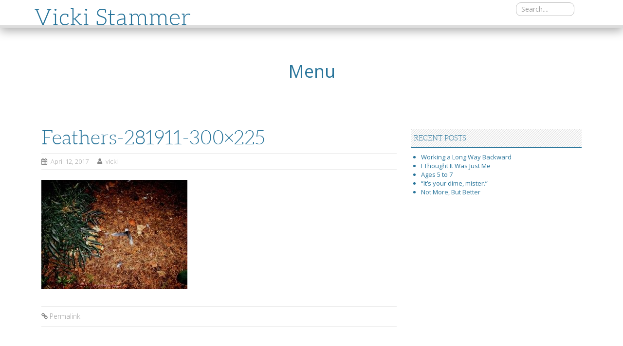

--- FILE ---
content_type: text/html; charset=UTF-8
request_url: http://vickistammer.com/feathers-281911-300x225/
body_size: 5797
content:
<!DOCTYPE html>
<html lang="en">
<head>
<meta charset="UTF-8">
<meta name="viewport" content="width=device-width, initial-scale=1">
<link rel="profile" href="http://gmpg.org/xfn/11">
<link rel="pingback" href="http://vickistammer.com/xmlrpc.php">
<title>Feathers-281911-300&#215;225 &#8211; Vicki Stammer</title>
<meta name='robots' content='max-image-preview:large' />
	<style>img:is([sizes="auto" i], [sizes^="auto," i]) { contain-intrinsic-size: 3000px 1500px }</style>
	<link rel="alternate" type="application/rss+xml" title="Vicki Stammer &raquo; Feed" href="http://vickistammer.com/feed/" />
<link rel="alternate" type="application/rss+xml" title="Vicki Stammer &raquo; Comments Feed" href="http://vickistammer.com/comments/feed/" />
<script type="text/javascript">
/* <![CDATA[ */
window._wpemojiSettings = {"baseUrl":"https:\/\/s.w.org\/images\/core\/emoji\/15.0.3\/72x72\/","ext":".png","svgUrl":"https:\/\/s.w.org\/images\/core\/emoji\/15.0.3\/svg\/","svgExt":".svg","source":{"concatemoji":"http:\/\/vickistammer.com\/wp-includes\/js\/wp-emoji-release.min.js?ver=6.7.4"}};
/*! This file is auto-generated */
!function(i,n){var o,s,e;function c(e){try{var t={supportTests:e,timestamp:(new Date).valueOf()};sessionStorage.setItem(o,JSON.stringify(t))}catch(e){}}function p(e,t,n){e.clearRect(0,0,e.canvas.width,e.canvas.height),e.fillText(t,0,0);var t=new Uint32Array(e.getImageData(0,0,e.canvas.width,e.canvas.height).data),r=(e.clearRect(0,0,e.canvas.width,e.canvas.height),e.fillText(n,0,0),new Uint32Array(e.getImageData(0,0,e.canvas.width,e.canvas.height).data));return t.every(function(e,t){return e===r[t]})}function u(e,t,n){switch(t){case"flag":return n(e,"\ud83c\udff3\ufe0f\u200d\u26a7\ufe0f","\ud83c\udff3\ufe0f\u200b\u26a7\ufe0f")?!1:!n(e,"\ud83c\uddfa\ud83c\uddf3","\ud83c\uddfa\u200b\ud83c\uddf3")&&!n(e,"\ud83c\udff4\udb40\udc67\udb40\udc62\udb40\udc65\udb40\udc6e\udb40\udc67\udb40\udc7f","\ud83c\udff4\u200b\udb40\udc67\u200b\udb40\udc62\u200b\udb40\udc65\u200b\udb40\udc6e\u200b\udb40\udc67\u200b\udb40\udc7f");case"emoji":return!n(e,"\ud83d\udc26\u200d\u2b1b","\ud83d\udc26\u200b\u2b1b")}return!1}function f(e,t,n){var r="undefined"!=typeof WorkerGlobalScope&&self instanceof WorkerGlobalScope?new OffscreenCanvas(300,150):i.createElement("canvas"),a=r.getContext("2d",{willReadFrequently:!0}),o=(a.textBaseline="top",a.font="600 32px Arial",{});return e.forEach(function(e){o[e]=t(a,e,n)}),o}function t(e){var t=i.createElement("script");t.src=e,t.defer=!0,i.head.appendChild(t)}"undefined"!=typeof Promise&&(o="wpEmojiSettingsSupports",s=["flag","emoji"],n.supports={everything:!0,everythingExceptFlag:!0},e=new Promise(function(e){i.addEventListener("DOMContentLoaded",e,{once:!0})}),new Promise(function(t){var n=function(){try{var e=JSON.parse(sessionStorage.getItem(o));if("object"==typeof e&&"number"==typeof e.timestamp&&(new Date).valueOf()<e.timestamp+604800&&"object"==typeof e.supportTests)return e.supportTests}catch(e){}return null}();if(!n){if("undefined"!=typeof Worker&&"undefined"!=typeof OffscreenCanvas&&"undefined"!=typeof URL&&URL.createObjectURL&&"undefined"!=typeof Blob)try{var e="postMessage("+f.toString()+"("+[JSON.stringify(s),u.toString(),p.toString()].join(",")+"));",r=new Blob([e],{type:"text/javascript"}),a=new Worker(URL.createObjectURL(r),{name:"wpTestEmojiSupports"});return void(a.onmessage=function(e){c(n=e.data),a.terminate(),t(n)})}catch(e){}c(n=f(s,u,p))}t(n)}).then(function(e){for(var t in e)n.supports[t]=e[t],n.supports.everything=n.supports.everything&&n.supports[t],"flag"!==t&&(n.supports.everythingExceptFlag=n.supports.everythingExceptFlag&&n.supports[t]);n.supports.everythingExceptFlag=n.supports.everythingExceptFlag&&!n.supports.flag,n.DOMReady=!1,n.readyCallback=function(){n.DOMReady=!0}}).then(function(){return e}).then(function(){var e;n.supports.everything||(n.readyCallback(),(e=n.source||{}).concatemoji?t(e.concatemoji):e.wpemoji&&e.twemoji&&(t(e.twemoji),t(e.wpemoji)))}))}((window,document),window._wpemojiSettings);
/* ]]> */
</script>
<style id='wp-emoji-styles-inline-css' type='text/css'>

	img.wp-smiley, img.emoji {
		display: inline !important;
		border: none !important;
		box-shadow: none !important;
		height: 1em !important;
		width: 1em !important;
		margin: 0 0.07em !important;
		vertical-align: -0.1em !important;
		background: none !important;
		padding: 0 !important;
	}
</style>
<link rel='stylesheet' id='wp-block-library-css' href='http://vickistammer.com/wp-includes/css/dist/block-library/style.min.css?ver=6.7.4' type='text/css' media='all' />
<style id='classic-theme-styles-inline-css' type='text/css'>
/*! This file is auto-generated */
.wp-block-button__link{color:#fff;background-color:#32373c;border-radius:9999px;box-shadow:none;text-decoration:none;padding:calc(.667em + 2px) calc(1.333em + 2px);font-size:1.125em}.wp-block-file__button{background:#32373c;color:#fff;text-decoration:none}
</style>
<style id='global-styles-inline-css' type='text/css'>
:root{--wp--preset--aspect-ratio--square: 1;--wp--preset--aspect-ratio--4-3: 4/3;--wp--preset--aspect-ratio--3-4: 3/4;--wp--preset--aspect-ratio--3-2: 3/2;--wp--preset--aspect-ratio--2-3: 2/3;--wp--preset--aspect-ratio--16-9: 16/9;--wp--preset--aspect-ratio--9-16: 9/16;--wp--preset--color--black: #000000;--wp--preset--color--cyan-bluish-gray: #abb8c3;--wp--preset--color--white: #ffffff;--wp--preset--color--pale-pink: #f78da7;--wp--preset--color--vivid-red: #cf2e2e;--wp--preset--color--luminous-vivid-orange: #ff6900;--wp--preset--color--luminous-vivid-amber: #fcb900;--wp--preset--color--light-green-cyan: #7bdcb5;--wp--preset--color--vivid-green-cyan: #00d084;--wp--preset--color--pale-cyan-blue: #8ed1fc;--wp--preset--color--vivid-cyan-blue: #0693e3;--wp--preset--color--vivid-purple: #9b51e0;--wp--preset--gradient--vivid-cyan-blue-to-vivid-purple: linear-gradient(135deg,rgba(6,147,227,1) 0%,rgb(155,81,224) 100%);--wp--preset--gradient--light-green-cyan-to-vivid-green-cyan: linear-gradient(135deg,rgb(122,220,180) 0%,rgb(0,208,130) 100%);--wp--preset--gradient--luminous-vivid-amber-to-luminous-vivid-orange: linear-gradient(135deg,rgba(252,185,0,1) 0%,rgba(255,105,0,1) 100%);--wp--preset--gradient--luminous-vivid-orange-to-vivid-red: linear-gradient(135deg,rgba(255,105,0,1) 0%,rgb(207,46,46) 100%);--wp--preset--gradient--very-light-gray-to-cyan-bluish-gray: linear-gradient(135deg,rgb(238,238,238) 0%,rgb(169,184,195) 100%);--wp--preset--gradient--cool-to-warm-spectrum: linear-gradient(135deg,rgb(74,234,220) 0%,rgb(151,120,209) 20%,rgb(207,42,186) 40%,rgb(238,44,130) 60%,rgb(251,105,98) 80%,rgb(254,248,76) 100%);--wp--preset--gradient--blush-light-purple: linear-gradient(135deg,rgb(255,206,236) 0%,rgb(152,150,240) 100%);--wp--preset--gradient--blush-bordeaux: linear-gradient(135deg,rgb(254,205,165) 0%,rgb(254,45,45) 50%,rgb(107,0,62) 100%);--wp--preset--gradient--luminous-dusk: linear-gradient(135deg,rgb(255,203,112) 0%,rgb(199,81,192) 50%,rgb(65,88,208) 100%);--wp--preset--gradient--pale-ocean: linear-gradient(135deg,rgb(255,245,203) 0%,rgb(182,227,212) 50%,rgb(51,167,181) 100%);--wp--preset--gradient--electric-grass: linear-gradient(135deg,rgb(202,248,128) 0%,rgb(113,206,126) 100%);--wp--preset--gradient--midnight: linear-gradient(135deg,rgb(2,3,129) 0%,rgb(40,116,252) 100%);--wp--preset--font-size--small: 13px;--wp--preset--font-size--medium: 20px;--wp--preset--font-size--large: 36px;--wp--preset--font-size--x-large: 42px;--wp--preset--spacing--20: 0.44rem;--wp--preset--spacing--30: 0.67rem;--wp--preset--spacing--40: 1rem;--wp--preset--spacing--50: 1.5rem;--wp--preset--spacing--60: 2.25rem;--wp--preset--spacing--70: 3.38rem;--wp--preset--spacing--80: 5.06rem;--wp--preset--shadow--natural: 6px 6px 9px rgba(0, 0, 0, 0.2);--wp--preset--shadow--deep: 12px 12px 50px rgba(0, 0, 0, 0.4);--wp--preset--shadow--sharp: 6px 6px 0px rgba(0, 0, 0, 0.2);--wp--preset--shadow--outlined: 6px 6px 0px -3px rgba(255, 255, 255, 1), 6px 6px rgba(0, 0, 0, 1);--wp--preset--shadow--crisp: 6px 6px 0px rgba(0, 0, 0, 1);}:where(.is-layout-flex){gap: 0.5em;}:where(.is-layout-grid){gap: 0.5em;}body .is-layout-flex{display: flex;}.is-layout-flex{flex-wrap: wrap;align-items: center;}.is-layout-flex > :is(*, div){margin: 0;}body .is-layout-grid{display: grid;}.is-layout-grid > :is(*, div){margin: 0;}:where(.wp-block-columns.is-layout-flex){gap: 2em;}:where(.wp-block-columns.is-layout-grid){gap: 2em;}:where(.wp-block-post-template.is-layout-flex){gap: 1.25em;}:where(.wp-block-post-template.is-layout-grid){gap: 1.25em;}.has-black-color{color: var(--wp--preset--color--black) !important;}.has-cyan-bluish-gray-color{color: var(--wp--preset--color--cyan-bluish-gray) !important;}.has-white-color{color: var(--wp--preset--color--white) !important;}.has-pale-pink-color{color: var(--wp--preset--color--pale-pink) !important;}.has-vivid-red-color{color: var(--wp--preset--color--vivid-red) !important;}.has-luminous-vivid-orange-color{color: var(--wp--preset--color--luminous-vivid-orange) !important;}.has-luminous-vivid-amber-color{color: var(--wp--preset--color--luminous-vivid-amber) !important;}.has-light-green-cyan-color{color: var(--wp--preset--color--light-green-cyan) !important;}.has-vivid-green-cyan-color{color: var(--wp--preset--color--vivid-green-cyan) !important;}.has-pale-cyan-blue-color{color: var(--wp--preset--color--pale-cyan-blue) !important;}.has-vivid-cyan-blue-color{color: var(--wp--preset--color--vivid-cyan-blue) !important;}.has-vivid-purple-color{color: var(--wp--preset--color--vivid-purple) !important;}.has-black-background-color{background-color: var(--wp--preset--color--black) !important;}.has-cyan-bluish-gray-background-color{background-color: var(--wp--preset--color--cyan-bluish-gray) !important;}.has-white-background-color{background-color: var(--wp--preset--color--white) !important;}.has-pale-pink-background-color{background-color: var(--wp--preset--color--pale-pink) !important;}.has-vivid-red-background-color{background-color: var(--wp--preset--color--vivid-red) !important;}.has-luminous-vivid-orange-background-color{background-color: var(--wp--preset--color--luminous-vivid-orange) !important;}.has-luminous-vivid-amber-background-color{background-color: var(--wp--preset--color--luminous-vivid-amber) !important;}.has-light-green-cyan-background-color{background-color: var(--wp--preset--color--light-green-cyan) !important;}.has-vivid-green-cyan-background-color{background-color: var(--wp--preset--color--vivid-green-cyan) !important;}.has-pale-cyan-blue-background-color{background-color: var(--wp--preset--color--pale-cyan-blue) !important;}.has-vivid-cyan-blue-background-color{background-color: var(--wp--preset--color--vivid-cyan-blue) !important;}.has-vivid-purple-background-color{background-color: var(--wp--preset--color--vivid-purple) !important;}.has-black-border-color{border-color: var(--wp--preset--color--black) !important;}.has-cyan-bluish-gray-border-color{border-color: var(--wp--preset--color--cyan-bluish-gray) !important;}.has-white-border-color{border-color: var(--wp--preset--color--white) !important;}.has-pale-pink-border-color{border-color: var(--wp--preset--color--pale-pink) !important;}.has-vivid-red-border-color{border-color: var(--wp--preset--color--vivid-red) !important;}.has-luminous-vivid-orange-border-color{border-color: var(--wp--preset--color--luminous-vivid-orange) !important;}.has-luminous-vivid-amber-border-color{border-color: var(--wp--preset--color--luminous-vivid-amber) !important;}.has-light-green-cyan-border-color{border-color: var(--wp--preset--color--light-green-cyan) !important;}.has-vivid-green-cyan-border-color{border-color: var(--wp--preset--color--vivid-green-cyan) !important;}.has-pale-cyan-blue-border-color{border-color: var(--wp--preset--color--pale-cyan-blue) !important;}.has-vivid-cyan-blue-border-color{border-color: var(--wp--preset--color--vivid-cyan-blue) !important;}.has-vivid-purple-border-color{border-color: var(--wp--preset--color--vivid-purple) !important;}.has-vivid-cyan-blue-to-vivid-purple-gradient-background{background: var(--wp--preset--gradient--vivid-cyan-blue-to-vivid-purple) !important;}.has-light-green-cyan-to-vivid-green-cyan-gradient-background{background: var(--wp--preset--gradient--light-green-cyan-to-vivid-green-cyan) !important;}.has-luminous-vivid-amber-to-luminous-vivid-orange-gradient-background{background: var(--wp--preset--gradient--luminous-vivid-amber-to-luminous-vivid-orange) !important;}.has-luminous-vivid-orange-to-vivid-red-gradient-background{background: var(--wp--preset--gradient--luminous-vivid-orange-to-vivid-red) !important;}.has-very-light-gray-to-cyan-bluish-gray-gradient-background{background: var(--wp--preset--gradient--very-light-gray-to-cyan-bluish-gray) !important;}.has-cool-to-warm-spectrum-gradient-background{background: var(--wp--preset--gradient--cool-to-warm-spectrum) !important;}.has-blush-light-purple-gradient-background{background: var(--wp--preset--gradient--blush-light-purple) !important;}.has-blush-bordeaux-gradient-background{background: var(--wp--preset--gradient--blush-bordeaux) !important;}.has-luminous-dusk-gradient-background{background: var(--wp--preset--gradient--luminous-dusk) !important;}.has-pale-ocean-gradient-background{background: var(--wp--preset--gradient--pale-ocean) !important;}.has-electric-grass-gradient-background{background: var(--wp--preset--gradient--electric-grass) !important;}.has-midnight-gradient-background{background: var(--wp--preset--gradient--midnight) !important;}.has-small-font-size{font-size: var(--wp--preset--font-size--small) !important;}.has-medium-font-size{font-size: var(--wp--preset--font-size--medium) !important;}.has-large-font-size{font-size: var(--wp--preset--font-size--large) !important;}.has-x-large-font-size{font-size: var(--wp--preset--font-size--x-large) !important;}
:where(.wp-block-post-template.is-layout-flex){gap: 1.25em;}:where(.wp-block-post-template.is-layout-grid){gap: 1.25em;}
:where(.wp-block-columns.is-layout-flex){gap: 2em;}:where(.wp-block-columns.is-layout-grid){gap: 2em;}
:root :where(.wp-block-pullquote){font-size: 1.5em;line-height: 1.6;}
</style>
<link rel='stylesheet' id='white-style-css' href='http://vickistammer.com/wp-content/themes/white/style.css?ver=6.7.4' type='text/css' media='all' />
<link rel='stylesheet' id='font-awesome-css' href='http://vickistammer.com/wp-content/themes/white/assets/frameworks/font-awesome/css/font-awesome.min.css?ver=6.7.4' type='text/css' media='all' />
<link rel='stylesheet' id='bootstrap-style-css' href='http://vickistammer.com/wp-content/themes/white/assets/frameworks/bootstrap/css/bootstrap.min.css?ver=6.7.4' type='text/css' media='all' />
<link rel='stylesheet' id='bxslider-style-css' href='http://vickistammer.com/wp-content/themes/white/assets/css/bxslider.css?ver=6.7.4' type='text/css' media='all' />
<link rel='stylesheet' id='white-theme-structure-css' href='http://vickistammer.com/wp-content/themes/white/assets/css/main.css?ver=6.7.4' type='text/css' media='all' />
<link rel='stylesheet' id='white-theme-style-css' href='http://vickistammer.com/wp-content/themes/white/assets/css/theme.css?ver=6.7.4' type='text/css' media='all' />
<script type="text/javascript" src="http://vickistammer.com/wp-includes/js/jquery/jquery.min.js?ver=3.7.1" id="jquery-core-js"></script>
<script type="text/javascript" src="http://vickistammer.com/wp-includes/js/jquery/jquery-migrate.min.js?ver=3.4.1" id="jquery-migrate-js"></script>
<script type="text/javascript" src="http://vickistammer.com/wp-content/themes/white/assets/frameworks/bootstrap/js/bootstrap.min.js?ver=6.7.4" id="bootstrap-js-js"></script>
<script type="text/javascript" src="http://vickistammer.com/wp-content/themes/white/assets/js/bxslider.min.js?ver=6.7.4" id="bxslider-js-js"></script>
<script type="text/javascript" src="http://vickistammer.com/wp-content/themes/white/assets/js/transit.min.js?ver=6.7.4" id="transit-js-js"></script>
<script type="text/javascript" src="http://vickistammer.com/wp-includes/js/hoverIntent.min.js?ver=1.10.2" id="hoverIntent-js"></script>
<script type="text/javascript" src="http://vickistammer.com/wp-content/themes/white/assets/js/custom.js?ver=6.7.4" id="custom-js-js"></script>
<link rel="https://api.w.org/" href="http://vickistammer.com/wp-json/" /><link rel="alternate" title="JSON" type="application/json" href="http://vickistammer.com/wp-json/wp/v2/media/197" /><link rel="EditURI" type="application/rsd+xml" title="RSD" href="http://vickistammer.com/xmlrpc.php?rsd" />
<meta name="generator" content="WordPress 6.7.4" />
<link rel='shortlink' href='http://vickistammer.com/?p=197' />
<link rel="alternate" title="oEmbed (JSON)" type="application/json+oembed" href="http://vickistammer.com/wp-json/oembed/1.0/embed?url=http%3A%2F%2Fvickistammer.com%2Ffeathers-281911-300x225%2F" />
<link rel="alternate" title="oEmbed (XML)" type="text/xml+oembed" href="http://vickistammer.com/wp-json/oembed/1.0/embed?url=http%3A%2F%2Fvickistammer.com%2Ffeathers-281911-300x225%2F&#038;format=xml" />
<style>#top-bar #masthead .site-title { margin-bottom: -10px; }</style><script></script></head>
<body class="attachment attachment-template-default single single-attachment postid-197 attachmentid-197 attachment-jpeg">
<div id="top-bar">
	<div class="container">
		<header id="masthead" class="site-header col-md-6" role="banner">
			<div class="site-branding">
					
					<h2 class="site-description"></h2>
					<h1 class="site-title"><a href="http://vickistammer.com/" rel="home">Vicki Stammer</a></h1>
					
			</div>
		</header><!-- #masthead -->
		
		<div id="right-head" class="col-md-6">
			<form role="search" method="get" class="row search-form" action="http://vickistammer.com/">
	<div class="search-form-top">
	<label>
		<span class="screen-reader-text">Search for:</span>
		<input type="text" class="search-field" placeholder="Search...." value="" name="s">
	</label>
	</div>
</form>
			
			<div id="social-icons" class="col-md-12 col-sm-12">
							</div>
		</div>
		
	</div><!--.container-->
</div><!--#top-bar-->

<div id="page" class="hfeed site container">

	<div id="top-nav">
		<nav id="site-navigation" class="main-navigation col-md-12" role="navigation">
			<h1 class="menu-toggle">Menu</h1>
			<a class="skip-link screen-reader-text" href="#content">Skip to content</a>
			
			<div class="menu"><ul>
<li ><a href="http://vickistammer.com/">Home</a></li><li class="page_item page-item-41"><a href="http://vickistammer.com/the-how-to-page/">The &#8220;How To&#8221; Page</a></li>
</ul></div>
		</nav><!-- #site-navigation -->	
	</div>
	
	
	<div id="content" class="site-content">
	<div id="primary-mono" class="content-area col-md-8">
		<main id="main" class="site-main" role="main">

		
			
<article id="post-197" class="post-197 attachment type-attachment status-inherit hentry">
	<header class="entry-header">
		<h1 class="entry-title">Feathers-281911-300&#215;225</h1>

		<div class="entry-meta">
			<span class="posted-on"><i class="fa fa-calendar"></i> <a href="http://vickistammer.com/feathers-281911-300x225/" rel="bookmark"><time class="entry-date published" datetime="2017-04-12T13:39:25+00:00">April 12, 2017</time></a></span><span class="byline"> <i class="fa fa-user"></i> <span class="author vcard"><a class="url fn n" href="http://vickistammer.com/author/vicki/">vicki</a></span></span>		</div><!-- .entry-meta -->
	</header><!-- .entry-header -->

	<div class="entry-content">
		<p class="attachment"><a href='http://vickistammer.com/wp-content/uploads/2017/04/Feathers-281911-300x225-1.jpg'><img fetchpriority="high" decoding="async" width="300" height="225" src="http://vickistammer.com/wp-content/uploads/2017/04/Feathers-281911-300x225-1-300x225.jpg" class="attachment-medium size-medium" alt="" /></a></p>
			</div><!-- .entry-content -->

	<footer class="entry-footer footer-meta">
		<i class="fa fa-link"></i> <a href="http://vickistammer.com/feathers-281911-300x225/" rel="bookmark">Permalink</a>
			</footer><!-- .entry-footer -->
</article><!-- #post-## -->

			
			
		
		</main><!-- #main -->
	</div><!-- #primary -->

	<div id="secondary" class="widget-area col-md-4" role="complementary">
		
		<aside id="recent-posts-3" class="widget widget_recent_entries">
		<h1 class="widget-title">Recent Posts</h1>
		<ul>
											<li>
					<a href="http://vickistammer.com/2018/03/09/working-a-long-way-backward/">Working a Long Way Backward</a>
									</li>
											<li>
					<a href="http://vickistammer.com/2018/01/25/i-thought-it-was-just-me/">I Thought It Was Just Me</a>
									</li>
											<li>
					<a href="http://vickistammer.com/2018/01/17/ages-5-to-7/">Ages 5 to 7</a>
									</li>
											<li>
					<a href="http://vickistammer.com/2018/01/10/its-your-dime-mister/">&#8220;It&#8217;s your dime, mister.&#8221;</a>
									</li>
											<li>
					<a href="http://vickistammer.com/2017/12/27/not-more-but-better/">Not More, But Better</a>
									</li>
					</ul>

		</aside>	</div><!-- #secondary -->

	</div><!-- #content -->
</div><!-- #page -->

 	 <div id="footer-sidebar" class="widget-area">
	 	<div class="container">
		 						<div class="footer-column col-md-4"> 
						<aside id="meta-3" class="widget widget_meta"><h1 class="widget-title">Meta</h1>
		<ul>
						<li><a href="http://vickistammer.com/wp-login.php">Log in</a></li>
			<li><a href="http://vickistammer.com/feed/">Entries feed</a></li>
			<li><a href="http://vickistammer.com/comments/feed/">Comments feed</a></li>

			<li><a href="https://wordpress.org/">WordPress.org</a></li>
		</ul>

		</aside> 
					</div> 
									<div class="footer-column col-md-4"> 
						<aside id="text-2" class="widget widget_text">			<div class="textwidget">Copyright 2017 by Vicki Stammer
All Rights Reserved</div>
		</aside> 
					</div> 
					 	</div>
	 </div>	<!--#footer-sidebar-->	

<footer id="colophon" class="site-footer" role="contentinfo">
	<div class="container">
		<div class="site-info col-md-4">
			Powered by <a href="http://inkhive.com/product/white/" rel="nofollow">White Theme</a>.		</div><!-- .site-info -->
		<div class="footer-menu col-md-8">
					</div>	
	</div><!--.container-->	
</footer><!-- #colophon -->

<script type="text/javascript" src="http://vickistammer.com/wp-content/themes/white/assets/js/navigation.js?ver=20120206" id="white-navigation-js"></script>
<script type="text/javascript" src="http://vickistammer.com/wp-content/themes/white/assets/js/skip-link-focus-fix.js?ver=20130115" id="white-skip-link-focus-fix-js"></script>

</body>
</html>